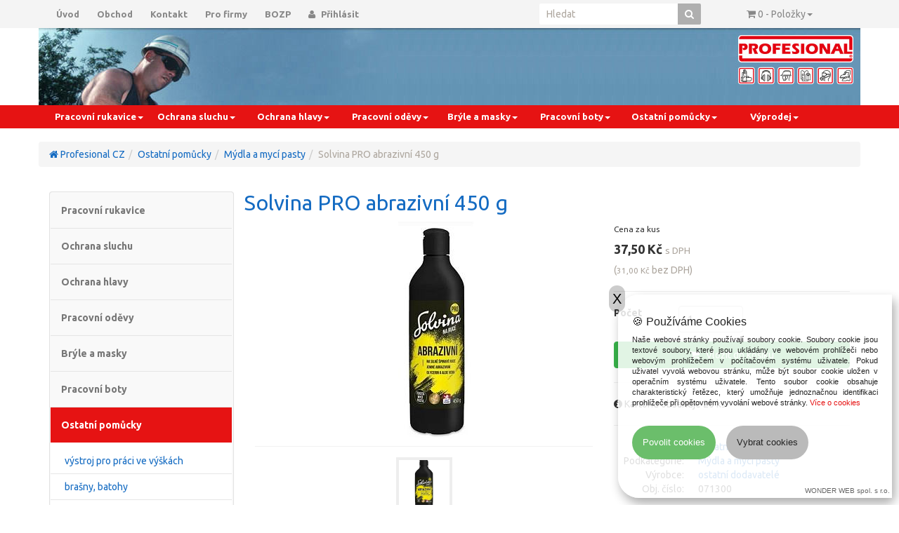

--- FILE ---
content_type: text/html; charset=UTF-8
request_url: https://www.profesional-plzen.cz/ostatni-pomucky/mydla-a-myci-pasty/071300-solvina-pro-abrazivni-450-g.html
body_size: 10714
content:
<!DOCTYPE html>
<html lang="cs">
	<head>
		<meta http-equiv="content-type" content="text/html; charset=UTF-8">
		<meta charset="utf-8">
        <meta name="viewport" content="width=device-width, initial-scale=1, maximum-scale=1, user-scalable=no">
        <meta name="google-site-verification" content="ngs4rktHGKf3goo6i5Scbqjb9ntsti96GCKP4fgxTSk" />
        
        <link rel="shortcut icon" href="https://www.profesional-plzen.cz/favicon.ico" type="image/x-icon" />
        <link rel="alternate" href="https://www.profesional-plzen.cz/ostatni-pomucky/mydla-a-myci-pasty/071300-solvina-pro-abrazivni-450-g.html" hreflang="cs" />

        
    <meta http-equiv="X-UA-Compatible" content="IE=edge">
    <meta http-equiv="Content-Language" content="cs">
    <meta http-equiv="content-type" content="text/html; charset=UTF-8">
    
    <title>Solvina PRO abrazivní 450 g - 071300 | Ostatní pomůcky - mýdla a mycí pasty</title>
    
    <meta name="description" content="Solvina PRO abrazivní 450 g • tekutá mycí pasta na silně znečištěné ruce s vysokou…">
    <meta name="keywords" content="ostatní pomůcky, čistící prostředky,  na ruce,  mycí, pro, abrazivní, solvina">
    
    <meta name="language" content="cs-CZ">
    <meta name="robots" content="index, follow">
    <meta name="author" content="me&deede 2.3.10">
    <meta name="copyright" content="Profesional CZ s.r.o.">
    
    <meta name="geo.region" content="CZ-PL">
    <meta name="geo.placename" content="Plzeň"> 
    <meta name="geo.position" content="49.716797177;13.41607153">
    <meta name="ICBM" content="49.716797177, 13.41607153">

    <!-- Open Graph data -->
    <meta property="og:site_name" content="PROFESIONAL CZ s.r.o.">
    <meta property="og:image" content="//www.profesional-plzen.cz/img/profesional_logo_og.gif">

    <link rel="sitemap" href="https://www.profesional-plzen.cz/sitemap.xml" type="application/xml">
    
            
    <!-- OpenChart metag -->
    <meta property="og:type" content="product"/>
    <meta property="og:title" content="Solvina PRO abrazivní 450 g - 071300" />
    <meta property="og:description" content="Solvina PRO abrazivní 450 g • tekutá mycí pasta na silně znečištěné ruce s vysokou…" />
    <!-- Schema.org markup for Google+ -->
    <meta itemprop="name" content="Solvina PRO abrazivní 450 g - 071300">
    <meta itemprop="description" content="Solvina PRO abrazivní 450 g • tekutá mycí pasta na silně znečištěné ruce s vysokou…">    
    
        
        <!--    CSS     -->
        <!-- basic CSS -->
        <link href="https://www.profesional-plzen.cz/css/bootstrap-cust.min.css" rel="stylesheet">
        <!--
        <link href="https://www.profesional-plzen.cz/css/bootstrap.min.css" rel="stylesheet">
        -->
		<!--[if lt IE 9]>
			<script src="//html5shim.googlecode.com/svn/trunk/html5.js"></script>
		<![endif]-->
        <link rel="stylesheet" href="//maxcdn.bootstrapcdn.com/font-awesome/4.3.0/css/font-awesome.min.css">
        
        <!-- custom CSS -->
		<link href="https://www.profesional-plzen.cz/css/styles.css?v=c5fg" rel="stylesheet">
        <link href="https://www.profesional-plzen.cz/css/menu.css?v=c5fg" rel="stylesheet">
        <link href="https://www.profesional-plzen.cz/css/kosik.css?v=c5fg" rel="stylesheet">
        <link href="https://www.profesional-plzen.cz/css/hledaniTop.css?v=c5fg" rel="stylesheet">
        <link href="https://www.profesional-plzen.cz/css/cust_btn-clean.css?v=c5fg" rel="stylesheet">
        <link href="https://www.profesional-plzen.cz/css/sweet-alert.css?v=c5fg" rel="stylesheet">
        <link href="https://www.profesional-plzen.cz/css/webrotator.css?v=c5fg" rel="stylesheet">
        <!-- Slick Carousel CSS -->
        <link rel="stylesheet" type="text/css" href="https://cdnjs.cloudflare.com/ajax/libs/slick-carousel/1.8.1/slick.min.css"/>
        <link rel="stylesheet" type="text/css" href="https://cdnjs.cloudflare.com/ajax/libs/slick-carousel/1.8.1/slick-theme.min.css"/>



        <!-- Dynamically insert CSS -->
<link href="https://www.profesional-plzen.cz/css/pgwslideshow_light.min.css" rel="stylesheet">
<link href="https://www.profesional-plzen.cz/css/featherlight.min.css" rel="stylesheet">
<link href="https://www.profesional-plzen.cz/css/featherlight.gallery.min.css" rel="stylesheet">

        <!-- JavaScript -->
        <!-- JS -->


    <!-- Kód GA -->
        <!-- Google tag (gtag.js) -->
        <script async src="https://www.googletagmanager.com/gtag/js?id=G-XB08SEWB8D"></script>
        <script>
            window.dataLayer = window.dataLayer || [];
            function gtag(){dataLayer.push(arguments);}
            gtag('consent', 'default', {
                'ad_storage': 'denied',
                'ad_user_data': 'denied',
                'ad_personalization': 'denied',
                'analytics_storage': 'denied',
                'wait_for_update': 500
            });

            gtag('js', new Date());
            gtag('config', 'G-XB08SEWB8D');


        </script>
    <!-- Kód Sklik -->
    <script src="https://c.seznam.cz/js/rc.js"></script>
    <script>
        /* nastavení objektu identity */
        window.sznIVA.IS.updateIdentities({
            eid: null
        });

        /* nastavení retargetingového hitu */
        var retargetingConf = {
            rtgId: 16256, /* identifikátor retargeting */
            consent: 0, /* souhlas od návštěvníka na odeslání retargetingového hitu, povolené hodnoty: 0 (není souhlas) nebo 1 (je souhlas) */
        };

        window.rc.retargetingHit(retargetingConf);

    </script>
</head>
<body>



<!-- announcement area BEGIN -->
<!-- announcement area END -->


    <div class="header-area">
        <div class="container">
            <div class="row">
                <div class="col-md-7">
                    <div class="user-menu">
                        <ul>
                            
<ul class="nav navbar-nav">

    <li>
        <a href="https://www.profesional-plzen.cz/" title="Úvodní strana" rel="home">Úvod</a>
    </li>
    <li class="current_page_item">
        <a href="https://www.profesional-plzen.cz/pracovni-rukavice/" title="Produkty">Obchod</a>
    </li>
    
    <li>
        <a href="https://www.profesional-plzen.cz/kontakt.html" title="Kontakt">Kontakt</a>
    </li>
    
        <li>
            <a href="https://www.profesional-plzen.cz/pro-firmy.html" title="Pro firmy">Pro firmy</a>
        </li>
        
        <li>
            <a href="https://www.profesional-plzen.cz/bezpecnost-a-ochrana-zdravi-pri-praci-bozp.html" title="Bezpečnost a ochrana zdraví při práci" class="bozp">BOZP</a>
        </li>
    
        <li>
            <a href="https://www.profesional-plzen.cz/ucet/prihlaseni.html" title="Přihlásit se do obchodu"><i class="fa fa-user"></i> Přihlásit</a>
        </li>
</ul>                        </ul>
                    </div>
                </div>
                
                <div class="col-md-5">
                    <div class="header-right">
                            <!-- Collect the nav links, forms, and other content for toggling -->
    <div class="collapse navbar-collapse" id="search-form">
        <form action="https://www.profesional-plzen.cz/vyhledavani/hledat.html" method="post" id="frm-vyhledavani" class="navbar-form active" role="search">
    		<div class="input-group">
                <input type="text" name="najit" class="form-control  input-sm pull-right" placeholder="Hledat" id="frm-najit" required data-nette-rules='[{"op":":filled","msg":"Najdem vám co hledáte, když nám aspoň trochu napovíte :)"}]'>
    			
    			<span class="input-group-btn">
                
<!--
    				<button type="reset" class="btn btn-default">
    					<span class="fa fa-remove">
    						<span class="sr-only">Zavřít</span>
    					</span>
    				</button>
-->
                    
    				<button type="submit" class="btn btn-default input-sm" type="search">
    					<span class="fa fa-search">
    						<span class="sr-only">Vyhledat</span>
    					</span>
    				</button>
    			</span>
    		</div>
        <div><input type="hidden" name="_form_" value="vyhledavani"><!--[if IE]><input type=IEbug disabled style="display:none"><![endif]--></div>
</form>

    </div><!-- /.navbar-collapse -->
    
                         
                        

    <!-- Collect the nav links, forms, and other content for toggling -->
    <div class="collapse navbar-collapse" id="bs-example-navbar-collapse-1">
      <ul class="nav navbar-nav navbar-right">
        <li class="dropdown" id="cartDropDown">
          <a href="#" class="dropdown-toggle" data-toggle="dropdown" role="button" aria-expanded="false"> <span class="fa fa-shopping-cart"></span> 0 - <span class="hidden-xs">Položky</span><span class="visible-xs-inline">Ks</span><span class="caret"></span></a>
          <ul class="dropdown-menu dropdown-cart" role="menu">
              <li>
                  <div class="text-center text-muted">
                    <h4> Košík je bohužel prázdný </h4>
                  
                    <i class="fa fa-frown-o fa-5x"></i>
                  </div>
              </li>
          </ul>
        </li>
      </ul>
    </div><!-- /.navbar-collapse -->
                
                    </div>
                </div>
            </div>
        </div>
    </div> <!-- End header area -->
    
    <div class="site-branding-area hidden-xs">
        <div class="container logo">
            <div class="row">
                <div class="col-sm-6">
                    <div class="invisible">
                        <h1><a href="https://www.profesional-plzen.cz/index.html">obchod <span>Profesional CZ</span></a></h1>
                    </div>
                </div>
                
                <div class="col-sm-6">
                    <div class="shopping-item">
                        
                    </div>
                </div>
            </div>
        </div>
    </div> <!-- End site branding area -->
    
    <!-- Fixed navbar -->
    <div class="mainmenu-area navbar navbar-custom navbar-static-top" id="nav">
        <div class="container">
  
            <div class="navbar-header">
                <div class="row">
                    <div class="col-xs-6">
                        <h1 class="visible-xs-inline pull-left navbar-toggle-sitename">PROFESIONAL CZ</h1>
                    </div>
                    <div class="col-xs-2">
                        <a href="https://www.profesional-plzen.cz/ucet/prehled-zbozi-v-kosiku.html">
                            <button  type="button" class="navbar-toggle responsmenu">
                                <i class="fa fa-shopping-cart" aria-hidden="true"></i>
                            </button>
                        </a>

                    </div>
                    <div class="col-xs-4">
                        <button type="button" class="navbar-toggle" data-toggle="collapse" data-target=".navbar-collapse">
                            <span class="sr-only">Toggle navigation</span>
                            <span class="responsmenu"> Menu
                                <i class="fa fa-bars"></i>
                            </span>
                        </button>
                    </div>
                </div>
            </div> 
            <div class="collapse navbar-collapse">
                

<ul class="nav navbar-nav nav-justified" role="navigation">

    <li id="menu-pracovni-rukavice">
        <!-- <a href="https://www.profesional-plzen.cz/pracovni-rukavice"> ochrana rukou</a> -->
                
              <a href="#" class="dropdown-toggle" data-toggle="dropdown" role="button" aria-expanded="false" title="Pracovní rukavice">Pracovní rukavice<span class="caret"></span></a>
              
                  <ul class="dropdown-menu" role="menu">
                         <li class="text-center catIco">
                            <img src="https://www.profesional-plzen.cz/images/kategorie/ochrana-rukou.gif" alt="Pracovní rukavice" data-placement="top" data-toggle="tooltip" data-original-title="Pracovní rukavice" >
                        </li>
                        <li>
                            <a href="https://www.profesional-plzen.cz/pracovni-rukavice/rukavice-kombinovane">rukavice kombinované</a>
                        </li>
                        <li>
                            <a href="https://www.profesional-plzen.cz/pracovni-rukavice/rukavice-celokozene">rukavice celokožené</a>
                        </li>
                        <li>
                            <a href="https://www.profesional-plzen.cz/pracovni-rukavice/rukavice-svarecske">rukavice svářečské</a>
                        </li>
                        <li>
                            <a href="https://www.profesional-plzen.cz/pracovni-rukavice/rukavice-antivibracni">rukavice antivibrační</a>
                        </li>
                        <li>
                            <a href="https://www.profesional-plzen.cz/pracovni-rukavice/rukavice-textilni">rukavice textilní</a>
                        </li>
                        <li>
                            <a href="https://www.profesional-plzen.cz/pracovni-rukavice/rukavice-protiskluzove-s-terciky">rukavice protiskluzové s terčíky</a>
                        </li>
                        <li>
                            <a href="https://www.profesional-plzen.cz/pracovni-rukavice/rukavice-macene-polyuretan">rukavice máčené - polyuretan</a>
                        </li>
                        <li>
                            <a href="https://www.profesional-plzen.cz/pracovni-rukavice/rukavice-macene-nitril">rukavice máčené - nitril</a>
                        </li>
                        <li>
                            <a href="https://www.profesional-plzen.cz/pracovni-rukavice/rukavice-macene-pvc">rukavice máčené - PVC</a>
                        </li>
                        <li>
                            <a href="https://www.profesional-plzen.cz/pracovni-rukavice/rukavice-macene-latex">rukavice máčené - latex</a>
                        </li>
                        <li>
                            <a href="https://www.profesional-plzen.cz/pracovni-rukavice/rukavice-jednorazove-a-uklidove">rukavice jednorázové a úklidové</a>
                        </li>
                        <li>
                            <a href="https://www.profesional-plzen.cz/pracovni-rukavice/rukavice-kcl">rukavice KCL</a>
                        </li>
                        <li>
                            <a href="https://www.profesional-plzen.cz/pracovni-rukavice/rukavice-ansell">rukavice ANSELL</a>
                        </li>
                        <li>
                            <a href="https://www.profesional-plzen.cz/pracovni-rukavice/rukavice-ejendals">rukavice EJENDALS</a>
                        </li>
                        <li>
                            <a href="https://www.profesional-plzen.cz/pracovni-rukavice/rukavice-esd">rukavice ESD</a>
                        </li>
                        <li>
                            <a href="https://www.profesional-plzen.cz/pracovni-rukavice/rukavice-chladuodolne">rukavice chladuodolné</a>
                        </li>
                        <li>
                            <a href="https://www.profesional-plzen.cz/pracovni-rukavice/rukavice-tepluodolne">rukavice tepluodolné</a>
                        </li>
                        <li>
                            <a href="https://www.profesional-plzen.cz/pracovni-rukavice/rukavice-dielektricke">rukavice dielektrické</a>
                        </li>
                        <li>
                            <a href="https://www.profesional-plzen.cz/pracovni-rukavice/rukavice-neprorezne-a-proti-propichu">rukavice neprořezné a proti propichu</a>
                        </li>
                        <li>
                            <a href="https://www.profesional-plzen.cz/pracovni-rukavice/rukavice-work-a-sport">rukavice work a sport</a>
                        </li>
                        <li>
                            <a href="https://www.profesional-plzen.cz/pracovni-rukavice/navleky-na-ruce-rukavniky">návleky na ruce, rukávníky</a>
                        </li>
                        <li>
                            <a href="https://www.profesional-plzen.cz/pracovni-rukavice/rukavice-detske">rukavice dětské</a>
                        </li>
                  </ul>
    </li>

    <li id="menu-ochrana-sluchu">
        <!-- <a href="https://www.profesional-plzen.cz/ochrana-sluchu"> ochrana sluchu</a> -->
                
              <a href="#" class="dropdown-toggle" data-toggle="dropdown" role="button" aria-expanded="false" title="Ochrana sluchu">Ochrana sluchu<span class="caret"></span></a>
              
                  <ul class="dropdown-menu" role="menu">
                         <li class="text-center catIco">
                            <img src="https://www.profesional-plzen.cz/images/kategorie/ochrana-sluchu.gif" alt="Ochrana sluchu" data-placement="top" data-toggle="tooltip" data-original-title="Ochrana sluchu" >
                        </li>
                        <li>
                            <a href="https://www.profesional-plzen.cz/ochrana-sluchu/zatkove-chranice-spunty">zátkové chrániče - špunty</a>
                        </li>
                        <li>
                            <a href="https://www.profesional-plzen.cz/ochrana-sluchu/muslove-chranice-sluchatka">mušlové chrániče - sluchátka</a>
                        </li>
                  </ul>
    </li>

    <li id="menu-ochrana-hlavy">
        <!-- <a href="https://www.profesional-plzen.cz/ochrana-hlavy"> ochrana hlavy</a> -->
                
              <a href="#" class="dropdown-toggle" data-toggle="dropdown" role="button" aria-expanded="false" title="Ochrana hlavy">Ochrana hlavy<span class="caret"></span></a>
              
                  <ul class="dropdown-menu" role="menu">
                         <li class="text-center catIco">
                            <img src="https://www.profesional-plzen.cz/images/kategorie/ochrana-hlavy.gif" alt="Ochrana hlavy" data-placement="top" data-toggle="tooltip" data-original-title="Ochrana hlavy" >
                        </li>
                        <li>
                            <a href="https://www.profesional-plzen.cz/ochrana-hlavy/prilby-a-prislusenstvi">přilby a příslušenství­</a>
                        </li>
                        <li>
                            <a href="https://www.profesional-plzen.cz/ochrana-hlavy/bezpecnostni-cepice">bezpečnostní čepice</a>
                        </li>
                        <li>
                            <a href="https://www.profesional-plzen.cz/ochrana-hlavy/lesnicke-prilby-a-stity-prislusenstvi">lesnické přilby a štíty,  příslušenství</a>
                        </li>
                        <li>
                            <a href="https://www.profesional-plzen.cz/ochrana-hlavy/stity-a-prislusenstvi">štíty a příslušenství</a>
                        </li>
                        <li>
                            <a href="https://www.profesional-plzen.cz/ochrana-hlavy/svarecske-kukly">svářečské kukly</a>
                        </li>
                  </ul>
    </li>

    <li id="menu-pracovni-odevy">
        <!-- <a href="https://www.profesional-plzen.cz/pracovni-odevy"> Pracovní oděvy</a> -->
                
              <a href="#" class="dropdown-toggle" data-toggle="dropdown" role="button" aria-expanded="false" title="Pracovní oděvy">Pracovní oděvy<span class="caret"></span></a>
              
                  <ul class="dropdown-menu" role="menu">
                         <li class="text-center catIco">
                            <img src="https://www.profesional-plzen.cz/images/kategorie/ochrana-trupu.gif" alt="Pracovní oděvy" data-placement="top" data-toggle="tooltip" data-original-title="Pracovní oděvy" >
                        </li>
                        <li>
                            <a href="https://www.profesional-plzen.cz/pracovni-odevy/protirez-odevy">protiřez oděvy</a>
                        </li>
                        <li>
                            <a href="https://www.profesional-plzen.cz/pracovni-odevy/esd-odevy">ESD oděvy</a>
                        </li>
                        <li>
                            <a href="https://www.profesional-plzen.cz/pracovni-odevy/monterkove-odevy-panske">montérkové oděvy pánské</a>
                        </li>
                        <li>
                            <a href="https://www.profesional-plzen.cz/pracovni-odevy/monterkove-odevy-damske">montérkové oděvy dámské</a>
                        </li>
                        <li>
                            <a href="https://www.profesional-plzen.cz/pracovni-odevy/gastro-a-bile-odevy">gastro a bílé oděvy</a>
                        </li>
                        <li>
                            <a href="https://www.profesional-plzen.cz/pracovni-odevy/reflexni-odevy">reflexní oděvy</a>
                        </li>
                        <li>
                            <a href="https://www.profesional-plzen.cz/pracovni-odevy/odevy-specialni-a-svarecske">oděvy speciální a svářečské</a>
                        </li>
                        <li>
                            <a href="https://www.profesional-plzen.cz/pracovni-odevy/odevy-a-doplnky-do-deste">oděvy a doplňky do deště</a>
                        </li>
                        <li>
                            <a href="https://www.profesional-plzen.cz/pracovni-odevy/jednorazove-odevy-a-jejich-doplnky">jednorázové oděvy a jejich doplňky</a>
                        </li>
                        <li>
                            <a href="https://www.profesional-plzen.cz/pracovni-odevy/zastery-ledvinove-pasy">zástěry, ledvinové pásy</a>
                        </li>
                        <li>
                            <a href="https://www.profesional-plzen.cz/pracovni-odevy/bundy-kabaty">bundy, kabáty</a>
                        </li>
                        <li>
                            <a href="https://www.profesional-plzen.cz/pracovni-odevy/vesty">vesty</a>
                        </li>
                        <li>
                            <a href="https://www.profesional-plzen.cz/pracovni-odevy/mikiny-svetry">mikiny, svetry</a>
                        </li>
                        <li>
                            <a href="https://www.profesional-plzen.cz/pracovni-odevy/tricka-tilka">trička, tílka</a>
                        </li>
                        <li>
                            <a href="https://www.profesional-plzen.cz/pracovni-odevy/polokosile">polokošile</a>
                        </li>
                        <li>
                            <a href="https://www.profesional-plzen.cz/pracovni-odevy/kosile">košile</a>
                        </li>
                        <li>
                            <a href="https://www.profesional-plzen.cz/pracovni-odevy/spodni-termopradlo">spodní termoprádlo</a>
                        </li>
                        <li>
                            <a href="https://www.profesional-plzen.cz/pracovni-odevy/kalhoty-kratasy-teplaky-leginy">kalhoty, kraťasy, tepláky, legíny</a>
                        </li>
                        <li>
                            <a href="https://www.profesional-plzen.cz/pracovni-odevy/klobouky">klobouky</a>
                        </li>
                        <li>
                            <a href="https://www.profesional-plzen.cz/pracovni-odevy/cepice-a-ostatni-pokryvky-hlavy-a-krku">čepice a ostatní pokrývky hlavy a krku</a>
                        </li>
                        <li>
                            <a href="https://www.profesional-plzen.cz/pracovni-odevy/ponozky-a-podkolenky">ponožky a podkolenky</a>
                        </li>
                        <li>
                            <a href="https://www.profesional-plzen.cz/pracovni-odevy/doplnky">doplňky</a>
                        </li>
                        <li>
                            <a href="https://www.profesional-plzen.cz/pracovni-odevy/odevy-detske">oděvy dětské</a>
                        </li>
                        <li>
                            <a href="https://www.profesional-plzen.cz/pracovni-odevy/devold-funkcni-pradlo">DEVOLD - funkční prádlo</a>
                        </li>
                        <li>
                            <a href="https://www.profesional-plzen.cz/pracovni-odevy/moira-funkcni-pradlo">MOIRA - funkční prádlo</a>
                        </li>
                        <li>
                            <a href="https://www.profesional-plzen.cz/pracovni-odevy/fjall-raven-funkcni-outdoorove-vybaveni">FJÄLL RÄVEN - funkční outdoorové vybavení</a>
                        </li>
                  </ul>
    </li>

    <li id="menu-ochranne-pracovni-bryle-a-rousky">
        <!-- <a href="https://www.profesional-plzen.cz/ochranne-pracovni-bryle-a-rousky"> ochrana zraku a dýchadel</a> -->
                
              <a href="#" class="dropdown-toggle" data-toggle="dropdown" role="button" aria-expanded="false" title="Ochranné pracovní brýle a roušky">Brýle a masky<span class="caret"></span></a>
              
                  <ul class="dropdown-menu" role="menu">
                         <li class="text-center catIco">
                            <img src="https://www.profesional-plzen.cz/images/kategorie/ochrana-zraku-a-dychadel.gif" alt="Ochranné pracovní brýle a roušky" data-placement="top" data-toggle="tooltip" data-original-title="Ochranné pracovní brýle a roušky" >
                        </li>
                        <li>
                            <a href="https://www.profesional-plzen.cz/ochranne-pracovni-bryle-a-rousky/bryle-uvex">brýle UVEX</a>
                        </li>
                        <li>
                            <a href="https://www.profesional-plzen.cz/ochranne-pracovni-bryle-a-rousky/bryle-3m">brýle 3M</a>
                        </li>
                        <li>
                            <a href="https://www.profesional-plzen.cz/ochranne-pracovni-bryle-a-rousky/bryle-pyramex">brýle Pyramex</a>
                        </li>
                        <li>
                            <a href="https://www.profesional-plzen.cz/ochranne-pracovni-bryle-a-rousky/bryle-sperian">brýle SPERIAN</a>
                        </li>
                        <li>
                            <a href="https://www.profesional-plzen.cz/ochranne-pracovni-bryle-a-rousky/bryle-svarecske">brýle svářečské</a>
                        </li>
                        <li>
                            <a href="https://www.profesional-plzen.cz/ochranne-pracovni-bryle-a-rousky/bryle-ostatni">brýle ostatní­</a>
                        </li>
                        <li>
                            <a href="https://www.profesional-plzen.cz/ochranne-pracovni-bryle-a-rousky/respiratory-rousky">respirátory, roušky</a>
                        </li>
                        <li>
                            <a href="https://www.profesional-plzen.cz/ochranne-pracovni-bryle-a-rousky/polomasky-masky-prislusenstvi">polomasky, masky +příslušenství</a>
                        </li>
                  </ul>
    </li>

    <li id="menu-pracovni-obuv">
        <!-- <a href="https://www.profesional-plzen.cz/pracovni-obuv"> pracovní obuv</a> -->
                
              <a href="#" class="dropdown-toggle" data-toggle="dropdown" role="button" aria-expanded="false" title="Pracovní obuv">Pracovní boty<span class="caret"></span></a>
              
                  <ul class="dropdown-menu" role="menu">
                         <li class="text-center catIco">
                            <img src="https://www.profesional-plzen.cz/images/kategorie/pracovni-obuv.gif" alt="Pracovní obuv" data-placement="top" data-toggle="tooltip" data-original-title="Pracovní obuv" >
                        </li>
                        <li>
                            <a href="https://www.profesional-plzen.cz/pracovni-obuv/sandaly">sandály</a>
                        </li>
                        <li>
                            <a href="https://www.profesional-plzen.cz/pracovni-obuv/polobotky">polobotky</a>
                        </li>
                        <li>
                            <a href="https://www.profesional-plzen.cz/pracovni-obuv/kotnikove">kotníkové</a>
                        </li>
                        <li>
                            <a href="https://www.profesional-plzen.cz/pracovni-obuv/holenove">holeňové</a>
                        </li>
                        <li>
                            <a href="https://www.profesional-plzen.cz/pracovni-obuv/holinky-a-galose">holinky a galoše</a>
                        </li>
                        <li>
                            <a href="https://www.profesional-plzen.cz/pracovni-obuv/esd-obuv">ESD obuv</a>
                        </li>
                        <li>
                            <a href="https://www.profesional-plzen.cz/pracovni-obuv/protiporezova-obuv">protipořezová obuv</a>
                        </li>
                        <li>
                            <a href="https://www.profesional-plzen.cz/pracovni-obuv/zdravotni-bila">zdravotní, bílá</a>
                        </li>
                        <li>
                            <a href="https://www.profesional-plzen.cz/pracovni-obuv/outdoorova">outdoorová</a>
                        </li>
                        <li>
                            <a href="https://www.profesional-plzen.cz/pracovni-obuv/pantofle">pantofle</a>
                        </li>
                        <li>
                            <a href="https://www.profesional-plzen.cz/pracovni-obuv/stelky-vlozky-tkanicky">stélky, vložky, tkaničky</a>
                        </li>
                        <li>
                            <a href="https://www.profesional-plzen.cz/pracovni-obuv/navleky-ochranne-nesmeky">návleky ochranné, nesmeky</a>
                        </li>
                  </ul>
    </li>

    <li id="menu-ostatni-pomucky" class="active">
        <!-- <a href="https://www.profesional-plzen.cz/ostatni-pomucky"> ostatní pomůcky</a> -->
                
              <a href="#" class="dropdown-toggle" data-toggle="dropdown" role="button" aria-expanded="false" title="Ostatní pomůcky">Ostatní pomůcky<span class="caret"></span></a>
              
                  <ul class="dropdown-menu" role="menu">
                         <li class="text-center catIco">
                            <img src="https://www.profesional-plzen.cz/images/kategorie/ostatni-pomucky.gif" alt="Ostatní pomůcky" data-placement="top" data-toggle="tooltip" data-original-title="Ostatní pomůcky" >
                        </li>
                        <li>
                            <a href="https://www.profesional-plzen.cz/ostatni-pomucky/vystroj-pro-praci-ve-vyskach">výstroj pro práci ve výškách</a>
                        </li>
                        <li>
                            <a href="https://www.profesional-plzen.cz/ostatni-pomucky/brasny-batohy">brašny, batohy</a>
                        </li>
                        <li>
                            <a href="https://www.profesional-plzen.cz/ostatni-pomucky/nakoleniky-natepniky">nákoleníky, nátepníky</a>
                        </li>
                        <li>
                            <a href="https://www.profesional-plzen.cz/ostatni-pomucky/celovky-lampy">čelovky, lampy</a>
                        </li>
                        <li>
                            <a href="https://www.profesional-plzen.cz/ostatni-pomucky/vystrazne-pasky-bezp-tabulky">výstražné pásky, bezp. tabulky</a>
                        </li>
                        <li>
                            <a href="https://www.profesional-plzen.cz/ostatni-pomucky/popisovace-znackovace">popisovače, značkovače</a>
                        </li>
                        <li>
                            <a href="https://www.profesional-plzen.cz/ostatni-pomucky/lekarnicky-alkotestery">lékárničky, alkotestery</a>
                        </li>
                        <li>
                            <a href="https://www.profesional-plzen.cz/ostatni-pomucky/kremy-na-ruce-a-na-nohy">krémy na ruce a na nohy</a>
                        </li>
                        <li>
                            <a href="https://www.profesional-plzen.cz/ostatni-pomucky/mydla-a-myci-pasty">mýdla a mycí pasty</a>
                        </li>
                        <li>
                            <a href="https://www.profesional-plzen.cz/ostatni-pomucky/rucniky-uterky-hadry">ručníky, utěrky, hadry</a>
                        </li>
                        <li>
                            <a href="https://www.profesional-plzen.cz/ostatni-pomucky/toaletni-papir-papirove-rucniky">toaletní papír, papírové ručníky</a>
                        </li>
                        <li>
                            <a href="https://www.profesional-plzen.cz/ostatni-pomucky/uklidove-prostredky-repelenty-dezinfekce">úklidové prostředky, repelenty, dezinfekce</a>
                        </li>
                        <li>
                            <a href="https://www.profesional-plzen.cz/ostatni-pomucky/kostata-lopaty">košťata, lopaty</a>
                        </li>
                        <li>
                            <a href="https://www.profesional-plzen.cz/ostatni-pomucky/impregnace-a-kremy-na-obuv-a-odevy">impregnace a krémy na obuv a oděvy</a>
                        </li>
                        <li>
                            <a href="https://www.profesional-plzen.cz/ostatni-pomucky/esd-doplnky">ESD doplňky</a>
                        </li>
                        <li>
                            <a href="https://www.profesional-plzen.cz/ostatni-pomucky/vysivka-potisk">výšivka, potisk</a>
                        </li>
                  </ul>
    </li>
        <li id="menu-akcni-nabidka">
            <a href="#" class="dropdown-toggle" data-toggle="dropdown" role="button" aria-expanded="false" title="akce-vyprodej">Výprodej<span class="caret"></span></a>

            <ul class="dropdown-menu" role="menu">
                    <li>
                        <a href="https://www.profesional-plzen.cz/akcni-nabidka/pracovni-rukavice/kategorie/index.html">Pracovní rukavice</a>
                    </li>
                    <li>
                        <a href="https://www.profesional-plzen.cz/akcni-nabidka/ochrana-sluchu/kategorie/index.html">Ochrana sluchu</a>
                    </li>
                    <li>
                        <a href="https://www.profesional-plzen.cz/akcni-nabidka/ochrana-hlavy/kategorie/index.html">Ochrana hlavy</a>
                    </li>
                    <li>
                        <a href="https://www.profesional-plzen.cz/akcni-nabidka/pracovni-odevy/kategorie/index.html">Pracovní oděvy</a>
                    </li>
                    <li>
                        <a href="https://www.profesional-plzen.cz/akcni-nabidka/ochranne-pracovni-bryle-a-rousky/kategorie/index.html">Brýle a masky</a>
                    </li>
                    <li>
                        <a href="https://www.profesional-plzen.cz/akcni-nabidka/pracovni-obuv/kategorie/index.html">Pracovní boty</a>
                    </li>
                    <li>
                        <a href="https://www.profesional-plzen.cz/akcni-nabidka/ostatni-pomucky/kategorie/index.html">Ostatní pomůcky</a>
                    </li>
            </ul>

        </li>
</ul>
            </div>  
        </div>
    </div> 
    <!-- End Fixed navbar -->
    <!-- End mainmenu area -->



    <div class="container hidden-xs" id="dropbox">
    	<div class="row">
            <div>
            <ol class="breadcrumb"><li><a href="https://www.profesional-plzen.cz/" title="Specialista na pracovní oděvy, rukavice a jiné ochranné pomůcky"><i class="fa fa-home"></i> Profesional CZ</a></li><li><a href="https://www.profesional-plzen.cz/ostatni-pomucky/" title="ostatní pomůcky">Ostatní pomůcky</a></li><li><a href="https://www.profesional-plzen.cz/ostatni-pomucky/mydla-a-myci-pasty/" title="mýdla a mycí pasty">Mýdla a mycí pasty</a></li><li class="active">Solvina PRO abrazivní 450 g</li></ol>            </div>
        </div>
    </div>



    
    

<!-- Begin Body -->
<div class="container" id="bodybox">

	<div class="row">
    
    
      		<div class="col-md-9 col-md-push-3">
                <div>
                  
<div id="main">
               
<div id="predstaveni-vyrobku" itemscope itemtype="http://schema.org/Product">
<div class="row">
    <h2 itemprop="name">
        <a href="https://www.profesional-plzen.cz/ostatni-pomucky/mydla-a-myci-pasty/071300-solvina-pro-abrazivni-450-g.html">Solvina PRO abrazivní 450 g</a>
    </h2>
    <div id="vyrobek-obrazek" class="col-md-7 col-sm-7">
        
        <ul class="pgwSlideshowLight">
                <li id="item-1">
                    <a href="https://www.profesional-plzen.cz/images/produkty/velky/img_071300_1_6610.jpg" title="Solvina PRO abrazivní 450 g" class="produktyImg">
                        <img src="https://www.profesional-plzen.cz/images/produkty/img_071300_1_6610.jpg"  alt="Solvina PRO abrazivní 450 g" itemprop="image">
                    </a>
                </li>

        </ul>

        
    </div>
    
    <div id="vyrobek-info" class="col-md-5 col-sm-5">
        <div id="vyrobek-cena" itemprop="offers" itemscope itemtype="http://schema.org/Offer">
                <div id="infoOmnozstvi"><small>Cena za kus</small></div>
                    <div id="cena-zbozi-dph">
                        <h4>
                                <strong id="sDPH" itemprop="price" content="37.50" >37,50 Kč</strong>
                                <span class="hidden" itemprop="priceCurrency" content="CZK">Kč</span>
                                <small>s DPH</small>
                            
                        </h4>
                    </div>
                    <div class="text-muted">
                        (<small id="bezDPH">31,00 Kč</small> bez DPH)
                    </div>

                
                <hr>
                
                <form action="" method="post" id="frm-nastaveniVlozeniDoKosiku">
                <div class="row">
                    <div class="col-md-3 col-sm-4 col-xs-4">
                        <label for="frm-pocetKs">Počet</label>
                    </div>
                    <div class="col-md-4 col-sm-7 col-xs-7">
                        <input type="number" name="pocetKs" class="form-control" id="frm-pocetKs" data-nette-rules='[{"op":":integer","msg":"Nevíme kolik toho opravdu chcete, máme tam znaky které s kterýma se nedá počítat ;) "},{"op":":range","msg":"Rozsah položek může být od 1 do 100000","arg":[1,100000]}]' min="1" max="100000" value="1">
                    </div>
                </div>
                
                <div class="row">
                
                    <div class="col-md-3 col-sm-4 col-xs-4">
                        
                    </div>
                    <div class="col-md-9 col-sm-8 col-xs-8">
                        <input type="hidden" name="produkt_sub" value="5261">
                    </div>
                </div>
                
                <div class="row" style="margin-top: 12px;">
                    <div class="col-md-12">
                        <button type="submit" name="KosikVlozit" class="btn btn-success  btn-block" value="Vložit do košíku"><i class="fa fa-shopping-cart"></i>&nbsp;&nbsp;&nbsp;Vložit do košíku</button>
                    </div>
                </div>
                
                <div><input type="hidden" name="_form_" value="nastaveniVlozeniDoKosiku"><!--[if IE]><input type=IEbug disabled style="display:none"><![endif]--></div>
</form>

                
                
            <!-- skladem -->
                        <hr>
            <div class="baleni-info" data-toggle="tooltip" title="Informace způsobu a typu baleni pro případ velké objednávky"><i class="fa fa-info-circle"></i> Kartónu obsahuje 20 ks</div>
        </div>
        <hr>
        <div id="vyrobek-atrib">
            <dl class="dl-horizontal">
             <dt>Kategorie:</dt>
                <dd><a href="https://www.profesional-plzen.cz/ostatni-pomucky/">Ostatní pomůcky</a></dd>
             <dt>Podkategorie:</dt>
                <dd><a href="https://www.profesional-plzen.cz/ostatni-pomucky/mydla-a-myci-pasty/">Mýdla a mycí pasty</a></dd> 
             <dt>Výrobce:</dt>
                <dd itemprop="brand"><a href="https://www.profesional-plzen.cz/vyrobce/ostatni-dodavatele.html" title="ostatní­ dodavatelé">ostatní­ dodavatelé</a></dd>
             <dt>Obj. číslo:</dt>
                <dd>071300</dd>            
                           
            </dl>
            <div id="social-links">
                <!-- SOCIAL BUTTONS -->
            </div>
            
            

        </div>
    </div>
</div>
<hr>
<br>
    <div>
        <div>
            <ul class="nav nav-tabs nav-justified" role="tablist">
                <li role="presentation" class="active"><a href="#item-tab-1" aria-controls="item-tab-1" role="tab" data-toggle="tab">Popis zboží</a></li>
                    <li role="presentation"><a href="#item-tab-2" aria-controls="item-tab-2" role="tab" data-toggle="tab">Dotaz na zboží</a></li>
                    <li role="presentation"><a href="#item-tab-3" aria-controls="item-tab-3" role="tab" data-toggle="tab">Poptávkový list</a></li>
                    <li role="presentation"><a href="#item-tab-5" aria-controls="item-tab-5" role="tab" data-toggle="tab">Varianty a dostupnost</a></li>
            </ul>
        </div>
        <div class="panel panel-default">
            <div class="tab-content">
                <div role="tabpanel" class="tab-pane active" id="item-tab-1">
                    <div class="panel-body" itemprop="description">



                        <p>• tekutá mycí pasta na silně znečištěné ruce s vysokou čisticí schopností pro použití v domácnosti i průmyslu<br>• obsahuje jemné abrazivum a vyznačuje se velmi dobrým odmašťujícím účinkem<br>• díky zvláčňujícím přísadám glycerinu a aloe vera ošetřuje pokožku rukou a chrání ji proti ztrátě vlhkosti<br>• citrusová parfemace<br>•&nbsp;snadno odstraňuje&nbsp;znečištění od tuků, olejů, inkoustu, sazí a pryskyřice</p><p>obsah: 450 g&nbsp;<br></p><p></p><p><br></p><p><b>Toto zboží nezasíláme poštou, pouze osobní odběr!</b></p><p></p>
                    </div>
                </div>
                    <div role="tabpanel" class="tab-pane" id="item-tab-2">
                        <div class="panel-body">
                        
<h4>Dotaz na zboží</h4>



    <div class="alert alert-danger alert-dismissible" role="alert">
        <button type="button" class="close" data-dismiss="alert"><span aria-hidden="true">&times;</span><span class="sr-only">Zavřít</span></button>
        Požadavek z Vaší IP adresy nemůže být zpracován
    </div> 

                        </div>
                    </div>
                    <div role="tabpanel" class="tab-pane" id="item-tab-3">
                        <div class="panel-body">
                            
<h4>Poptávkový list</h4>
<h5>Poptávané zboží: <strong>Solvina PRO abrazivní 450 g</strong> </h5>



<br>
<div class="main">
        <form action="" method="post" id="frm-poptavkovyList">
            <div class="row">
                <div class="form-group">
                    <div class="col-md-3 col-sm-6"> 
                    <label for="frm-pocet">Poptávané množství</label>
                    </div>
                    <div class="col-md-6 col-sm-6"> 
                    <input type="number" name="pocet" size="10" class="form-control" style="max-width:80px" placeholder="Vaše jméno a příjmení" id="frm-pocet" required data-nette-rules='[{"op":":filled","msg":"Množství musí být vyplněno."},{"op":":integer","msg":"Množství musí být celé číslo"}]' value="10">
                    </div>
                </div>
            </div>
            <br>
            <div class="row">  
                <div class="form-group">
                    <div class="col-md-offset-3 col-sm-offset-6">          
                      &nbsp;&nbsp;&nbsp;  <input type="submit" name="okPoptavkovyList" class="btn btn-success" value=" Přidat na poptávkový list ">
                    </div>
                </div>
            </div>
        <div><input type="hidden" name="_form_" value="poptavkovyList"><!--[if IE]><input type=IEbug disabled style="display:none"><![endif]--></div>
</form>

    
</div>
<div>
</div>

                        </div>
                    </div>
                    <div role="tabpanel" class="tab-pane" id="item-tab-5">
                        <div class="panel-body">
    <h4>Dostupnost zboží</h4>
    <br>
    <div class="main">

        <div class="row">
            <div class="col-md-4"><strong>Objednací kód</strong></div>
        </div>
        <div class="row">

            <div class="col-md-2 col-sm-4 stockStatusLine padRow stockStatusFirstLine">
                <span>
                071300
                </span>
            </div>
            <div class="col-md-3 stockStatusLine padRow stockStatusFirstLine">
                <span>
                37,50 Kč
                </span>

            </div>
            <div title="Poslední aktualizace byla provedan ke dni 2026-01-21" class="col-md-3 stockStatusLine padRow stockStatusFirstLine">
                        Skladem
            </div>
        </div>

    </div>
</div>


                    </div>
            </div>
        </div> 
    </div>
    <!-- Tab end -->
    
</div>				
</div>

                </div>
      		</div> 
            
  			<div class="col-md-3 col-md-pull-9" id="leftCol">
              	                
				<div id="lmenuBar" class="hidden-xs">  
                  <nav class="navbar navbar-default sidebar" role="navigation">                

                        <ul class="nav navbar-nav" id="sideBarMenu"><li><a href="https://www.profesional-plzen.cz/pracovni-rukavice/">Pracovní rukavice</a></li><li><a href="https://www.profesional-plzen.cz/ochrana-sluchu/">Ochrana sluchu</a></li><li><a href="https://www.profesional-plzen.cz/ochrana-hlavy/">Ochrana hlavy</a></li><li><a href="https://www.profesional-plzen.cz/pracovni-odevy/">Pracovní oděvy</a></li><li><a href="https://www.profesional-plzen.cz/ochranne-pracovni-bryle-a-rousky/">Brýle a masky</a></li><li><a href="https://www.profesional-plzen.cz/pracovni-obuv/">Pracovní boty</a></li><li class="active"><a href="https://www.profesional-plzen.cz/ostatni-pomucky/">Ostatní pomůcky</a><ul class="open" role="menu"><li><a href="https://www.profesional-plzen.cz/ostatni-pomucky/vystroj-pro-praci-ve-vyskach/">výstroj pro práci ve výškách</a></li><li><a href="https://www.profesional-plzen.cz/ostatni-pomucky/brasny-batohy/">brašny, batohy</a></li><li><a href="https://www.profesional-plzen.cz/ostatni-pomucky/nakoleniky-natepniky/">nákoleníky, nátepníky</a></li><li><a href="https://www.profesional-plzen.cz/ostatni-pomucky/celovky-lampy/">čelovky, lampy</a></li><li><a href="https://www.profesional-plzen.cz/ostatni-pomucky/vystrazne-pasky-bezp-tabulky/">výstražné pásky, bezp. tabulky</a></li><li><a href="https://www.profesional-plzen.cz/ostatni-pomucky/popisovace-znackovace/">popisovače, značkovače</a></li><li><a href="https://www.profesional-plzen.cz/ostatni-pomucky/lekarnicky-alkotestery/">lékárničky, alkotestery</a></li><li><a href="https://www.profesional-plzen.cz/ostatni-pomucky/kremy-na-ruce-a-na-nohy/">krémy na ruce a na nohy</a></li><li class="active"><a href="https://www.profesional-plzen.cz/ostatni-pomucky/mydla-a-myci-pasty/">mýdla a mycí pasty</a></li><li><a href="https://www.profesional-plzen.cz/ostatni-pomucky/rucniky-uterky-hadry/">ručníky, utěrky, hadry</a></li><li><a href="https://www.profesional-plzen.cz/ostatni-pomucky/toaletni-papir-papirove-rucniky/">toaletní papír, papírové ručníky</a></li><li><a href="https://www.profesional-plzen.cz/ostatni-pomucky/uklidove-prostredky-repelenty-dezinfekce/">úklidové prostředky, repelenty, dezinfekce</a></li><li><a href="https://www.profesional-plzen.cz/ostatni-pomucky/kostata-lopaty/">košťata, lopaty</a></li><li><a href="https://www.profesional-plzen.cz/ostatni-pomucky/impregnace-a-kremy-na-obuv-a-odevy/">impregnace a krémy na obuv a oděvy</a></li><li><a href="https://www.profesional-plzen.cz/ostatni-pomucky/esd-doplnky/">ESD doplňky</a></li><li><a href="https://www.profesional-plzen.cz/ostatni-pomucky/vysivka-potisk/">výšivka, potisk</a></li></ul></li></ul>
                  </nav>
  				</div>
                
                


                <div class="hidden-xs panel panel-default">
                    <div class="panel-heading"><h3>Profesional programy</h3></div>
                    <br />
                    <nav class="" role="navigation">                
                        <ul class="list-unstyled">
                            <li class="list-menu"><a href="https://www.profesional-plzen.cz/outdoor-obleceni/index.html"><i class="fa fa-angle-double-right"></i> <strong>Outdoor oblečení</strong></a></li>
                            <li class="list-menu"><a href="https://www.profesional-plzen.cz/antistaticke-produkty-esd.html#profiplynar"><i class="fa fa-angle-double-right"></i> <strong>Profiplynař</strong></a></li>
                            <li class="list-menu"><a href="https://www.profesional-plzen.cz/antistaticke-produkty-esd.html#antistatic"><i class="fa fa-angle-double-right"></i> <strong>Anti-static</strong></a></li>
                            <li class="list-menu"><a href="https://www.forestprofi.cz/cs/"><i class="fa fa-angle-double-right"></i> <strong>Protiřez</strong></a></li>
                        </ul>
                    </nav>
                    <div class="panel-heading" style="background: #3B5998; color:#FFF"><i class="fa fa-facebook-square fa-2x"></i>&nbsp;&nbsp;<a style="color: #fff;" href="https://www.facebook.com/profesionalcz" data-toggle="tooltip" data-placement="left" title="Sledujte novinky a akce na facebooku Profesional CZ s.r.o.">Staňte se fanoušky</a></div>
  				</div>
                
                
      		</div>              
            
            
            
            
            
            
  	</div>
</div>



		<footer class="footer-distributed" itemscope itemtype="http://schema.org/Organization">

			<div class="footer-left">

				<img itemprop="logo" src="https://www.profesional-plzen.cz/images/profesional-logo.png" width="200" height="86">

				<p class="footer-links">
					<a href="https://www.profesional-plzen.cz/">Úvod</a>
					·
					<a href="https://www.profesional-plzen.cz/o-nas.html" title="O nás">O nás</a>
					·
					<a href="https://www.profesional-plzen.cz/pracovni-rukavice/">Obchod</a>
					·
					<a href="https://www.profesional-plzen.cz/akcni-nabidka/index.html">Akce</a>
					·
					<a href="https://www.profesional-plzen.cz/prehled-norem-pro-ochranne-a-pracovni-pomucky.html">Přehled norem</a>
					·
					<a href="https://www.profesional-plzen.cz/vseobecne-obchodni-podminky-profesional-cz-sro.html">Obchodní podmínky</a>
					·
					<a href="https://www.profesional-plzen.cz/formularproodstoupeniodsmlouvy.pdf">Odstoupení od smlouvy</a>
					·
					<a href="https://www.profesional-plzen.cz/kontakt.html">Kontakt</a>
				</p>
                
				<p class="footer-links">
					<a href="https://www.profesional-plzen.cz/antistaticke-produkty-esd.html">ESD</a>
					·
					<a href="https://www.forestprofi.cz/cs/">Protiřez</a>
					·
					<a href="https://www.profesional-plzen.cz/bezpecnost-a-ochrana-zdravi-pri-praci-bozp.html">BOZP</a>
					·
					<a href="https://www.profesional-plzen.cz/akcni-nabidka/index.html">Výprodej</a>
                    ·
                    <a href="https://www.sikoz.cz/" target="_blank">Zakázková výroba Siko-z</a>




				</p>

				<p class="footer-company-name"><span itemprop="name">Profesional CZ s.r.o.</span> &copy; 2026
				<span class="hidden" itemprop="url">https://www.profesional-plzen.cz/</span></p>
			</div>

			<div class="footer-center">

				<div>
					<i class="fa fa-phone"></i>
					<p itemprop="telephone"><a href="tel:+420377244782">+420 377 244 782</a></p>
				</div>

				<div>
					<i class="fa fa-envelope"></i>
					<p itemprop="email"><a href="mailto:	info@profesional-plzen.cz">	info@profesional-plzen.cz</a></p>
				</div>
                
				<div itemscope itemtype="http://schema.org/PostalAddress">
					<i class="fa fa-map-marker"></i>
					<p><span itemprop="streetAddress">Na Bořích 19</span> <span itemprop="addressLocality">Plzeň, Česká republika</span></p>
				</div>
                
			</div>

			<div class="footer-right">

				<p class="footer-company-about">
					<span>PROFESIONAL CZ s.r.o.</span>
					Nákupem u PROFESIONAL CZ s.r.o. splňujete požadavek zákona č.435/2004 Sb. k uplatnění náhradního plnění. Expedice zboží které je skladem již do 48 hodin. 
				</p>

				<div class="footer-icons">

					<a href="https://www.facebook.com/profesionalcz"><i class="fa fa-facebook"></i></a>
                    <span class="hidden">
                    <a href="http://www.seonastroje.cz/" class="hidden">SEO</a> webu sledují <a href="http://www.seonastroje.cz/">SEO nástroje</a>.cz
                    </span>
				</div>

			</div>

		</footer>
	<!-- script references -->
		<script type="text/javascript" src="//ajax.googleapis.com/ajax/libs/jquery/2.1.3/jquery.min.js"></script>
		<script type="text/javascript" src="https://www.profesional-plzen.cz/_js/bootstrap.min.js"></script>
		<script type="text/javascript" src="https://www.profesional-plzen.cz/_js/scripts.js"></script>
        <!-- sticky menu -->
        <script type="text/javascript" src="https://www.profesional-plzen.cz/_js/jquery.sticky.js"></script>
        <script type="text/javascript" src="https://www.profesional-plzen.cz/_js/main.js"></script>
        <script type="text/javascript" src="https://www.profesional-plzen.cz/_js/sweet-alert.min.js"></script>

        <!-- nette forms -->
        <script type="text/javascript" src="https://www.profesional-plzen.cz/_js/netteForms.js"></script>


        <!-- COOKIE LIŠTA v2.0 START -->
        <script type="text/javascript" src="https://www.cookie-lista.cz/jquery.ihavecookies.js"></script>
        <script type="text/javascript" src="https://www.profesional-plzen.cz/_js/cookie-lista-option.js"></script>
        <!-- COOKIE LIŠTA v2.0 KONEC -->

    <!-- JS -->
<script type="text/javascript" src="https://www.profesional-plzen.cz/_js/price.js"></script>
<script type="text/javascript" src="https://www.profesional-plzen.cz/_js/pgwslideshow.min.js"></script>
<script type="text/javascript" src="https://www.profesional-plzen.cz/_js/custom-itemCarousel.js"></script>
<script type="text/javascript" src="https://www.profesional-plzen.cz/_js/featherlight.min.js"></script>
<script type="text/javascript" src="https://www.profesional-plzen.cz/_js/featherlight.gallery.min.js"></script>
        <!-- img download alert -->
        <script type="text/javascript" src="https://www.profesional-plzen.cz/_js/zkusenosti.js"></script>

    <!-- Slick Carousel JS -->
    <script type="text/javascript" src="https://cdnjs.cloudflare.com/ajax/libs/slick-carousel/1.8.1/slick.min.js"></script>

    <script type="text/javascript">
        $(document).ready(function(){
            // Inicializace Slick Carouselu
            $('.my-slick-carousel').slick({
                autoplay: true,        // Zapne automatické přehrávání
                autoplaySpeed: 4800,   // Rychlost posunu (v milisekundách)
                dots: true,            // Zobrazí navigační tečky
                fade: true,            // Zapne prolínací efekt (fade)
                cssEase: 'linear',     // Plynulejší přechod pro fade
                arrows: false          // Skryje navigační šipky
            });
        });
    </script>


    <script type="text/javascript">
        /* <![CDATA[ */
        var google_conversion_id = 987427079;
        var google_custom_params = window.google_tag_params;
        var google_remarketing_only = true;
        /* ]]> */
    </script>
    <script type="text/javascript" src="//www.googleadservices.com/pagead/conversion.js"></script>
    <noscript>
        <div style="display:none;">
            <img height="1" width="1" style="border-style:none;" alt="" src="//googleads.g.doubleclick.net/pagead/viewthroughconversion/987427079/?value=0&guid=ON&script=0"/>
        </div>
    </noscript>
    	</body>
</html>

--- FILE ---
content_type: text/css
request_url: https://www.profesional-plzen.cz/css/hledaniTop.css?v=c5fg
body_size: 372
content:
.navbar-collapse form[role="search"] {
	position: absolute;
	top: 0px;
	/*right: 215px;*/
	width: 100%;
	padding: 0px;
	margin: 0px;
	z-index: 0;
}
.navbar-collapse form[role="search"] button,
.navbar-collapse form[role="search"] input {
	padding: 3px 10px;

	border-width: 0px;
    border-radius: 2px;
	color: #777777 !important;
/*	background-color: #dddddd;
    
	border-color: rgb(231, 231, 231);*/
	box-shadow: none;
	outline: none;
}
.navbar-collapse form[role="search"] button{
    background-color: #AFAFAF;
    color: #FFF !important;
}
.navbar-collapse form[role="search"] input {
	padding: 9px 10px;
	font-size: 12px;
	color: rgb(160, 160, 160);
	box-shadow: none;
}
.navbar-collapse form[role="search"] button[type="reset"] {
	display: none;
}
@media (max-width: 990px) {
    .navbar-collapse form[role="search"]{
        position: relative !important;
        display: inline-block;
    }
}


@media (min-width: 768px) {
	.navbar-collapse {
		padding-top: 0px !important;
		padding-right: 38px !important;
	}
	.navbar-collapse form[role="search"] {
		width: 38px;
	}
	.navbar-collapse form[role="search"] button,
	.navbar-collapse form[role="search"] input {
		/*padding: 9px 12px 10px 12px;*/
        
	}
	.navbar-collapse form[role="search"] input {
		font-size: 14px;
		opacity: 0;
		display: none;
	}
	.navbar-collapse form[role="search"].active {
		width: 100%;
	}
	.navbar-collapse form[role="search"].active button,
	.navbar-collapse form[role="search"].active input {
		display: table-cell;
		opacity: 1;
	}
	.navbar-collapse form[role="search"].active input {
		width: 100%;
	}
}

--- FILE ---
content_type: text/css
request_url: https://www.profesional-plzen.cz/css/webrotator.css?v=c5fg
body_size: 564
content:

.slick-carousel-container {
    max-width: 1140px;
    margin: 20px auto;
    position: relative;
    overflow: hidden;
}


.slick-slide {
    position: relative;
    height: 320px;
    background-color: #f0f0f0;
    display: flex;
    align-items: center;
    justify-content: center;
}


.slick-slide img {
    width: 100%;
    height: 100%;
    object-fit: cover;
    display: block;
}


.slick-caption-top-left {
    position: absolute;
    top: 40px;
    left: 40px;
    text-align: left;
    padding: 15px 20px;
    background: rgba(0, 0, 0, 0.6);
    border-radius: 11px;
    color: #fff;
    z-index: 1;
}

.slick-caption-top-left h3 {
    margin: 0;
    font-size: 24px;
    font-weight: bold;
}


.slick-caption {
    position: absolute;
    right: 40px;
    bottom: 40px;
    width: auto;
    max-width: 50%;
    text-align: right;
    padding: 20px 25px;
    background: rgba(0, 0, 0, 0.6);
    border-radius: 11px;
    color: #fff;
    z-index: 1;
}

.slick-caption p {
    font-size: 16px;
    margin-bottom: 0;
}


@media (max-width: 767px) {
    .slick-slide {
        height: 340px;
    }
    .slick-caption,
    .slick-caption-top-left {
        display: none;
    }
    .slick-caption-top-left {
        display: block; /* Zajistí viditelnost */
        top: 20px; /* Posunutí blíže k okraji */
        left: 20px; /* Posunutí blíže k okraji */
        padding: 10px 15px; /* Menší vnitřní odsazení */
        border-radius: 8px; /* Mírně menší zaoblení */
        max-width: calc(100% - 40px); /* Zajistí, že nepřeteče obrazovku */
    }
    .slick-caption-top-left h3 {
        font-size: 18px; /* Menší velikost nadpisu pro mobil */
    }
}


.slick-prev, .slick-next {
    display: none !important;
}


.slick-dots li button:before {
    font-size: 10px;
    color: #777777;
    opacity: 1;
}

.slick-dots li.slick-active button:before {
    color: #333333;
}

--- FILE ---
content_type: application/javascript
request_url: https://www.profesional-plzen.cz/_js/custom-itemCarousel.js
body_size: 18
content:
$(window).load(function() {
    $('.pgwSlideshowLight').pgwSlideshow( { maxHeight : 600, } );


    $('.ps-current a').featherlightGallery({
        galleryFadeIn: 300,
        openSpeed: 300
    });

});

--- FILE ---
content_type: application/javascript
request_url: https://www.profesional-plzen.cz/_js/jquery.sticky.js
body_size: 871
content:
(function(e){var q={topSpacing:0,bottomSpacing:0,className:"is-sticky",wrapperClassName:"sticky-wrapper",center:!1,getWidthFrom:"",responsiveWidth:!1},m=e(window),r=e(document),g=[],n=m.height(),l=function(){for(var a=m.scrollTop(),c=r.height(),f=c-n,f=a>f?f-a:0,d=0;d<g.length;d++){var b=g[d],h=b.stickyWrapper.offset().top-b.topSpacing-f;a<=h?null!==b.currentTop&&(b.stickyElement.css("position","").css("top",""),b.stickyElement.trigger("sticky-end",[b]).parent().removeClass(b.className),b.currentTop=
null):(h=c-b.stickyElement.outerHeight()-b.topSpacing-b.bottomSpacing-a-f,h=0>h?h+b.topSpacing:b.topSpacing,b.currentTop!=h&&(b.stickyElement.css("position","fixed").css("top",h),"undefined"!==typeof b.getWidthFrom&&b.stickyElement.css("width",e(b.getWidthFrom).width()),b.stickyElement.trigger("sticky-start",[b]).parent().addClass(b.className),b.currentTop=h))}},p=function(){n=m.height();for(var a=0;a<g.length;a++){var c=g[a];"undefined"!==typeof c.getWidthFrom&&!0===c.responsiveWidth&&c.stickyElement.css("width",
e(c.getWidthFrom).width())}},k={init:function(a){var c=e.extend({},q,a);return this.each(function(){var a=e(this),d=a.attr("id"),d=e("<div></div>").attr("id",d+"-sticky-wrapper").addClass(c.wrapperClassName);a.wrapAll(d);c.center&&a.parent().css({width:a.outerWidth(),marginLeft:"auto",marginRight:"auto"});"right"==a.css("float")&&a.css({"float":"none"}).parent().css({"float":"right"});d=a.parent();d.css("height",a.outerHeight());g.push({topSpacing:c.topSpacing,bottomSpacing:c.bottomSpacing,stickyElement:a,
currentTop:null,stickyWrapper:d,className:c.className,getWidthFrom:c.getWidthFrom,responsiveWidth:c.responsiveWidth})})},update:l,unstick:function(a){return this.each(function(){for(var a=e(this),f=-1,d=0;d<g.length;d++)g[d].stickyElement.get(0)==a.get(0)&&(f=d);-1!=f&&(g.splice(f,1),a.unwrap(),a.removeAttr("style"))})}};window.addEventListener?(window.addEventListener("scroll",l,!1),window.addEventListener("resize",p,!1)):window.attachEvent&&(window.attachEvent("onscroll",l),window.attachEvent("onresize",
p));e.fn.sticky=function(a){if(k[a])return k[a].apply(this,Array.prototype.slice.call(arguments,1));if("object"!==typeof a&&a)e.error("Method "+a+" does not exist on jQuery.sticky");else return k.init.apply(this,arguments)};e.fn.unstick=function(a){if(k[a])return k[a].apply(this,Array.prototype.slice.call(arguments,1));if("object"!==typeof a&&a)e.error("Method "+a+" does not exist on jQuery.sticky");else return k.unstick.apply(this,arguments)};e(function(){setTimeout(l,0)})})(jQuery);